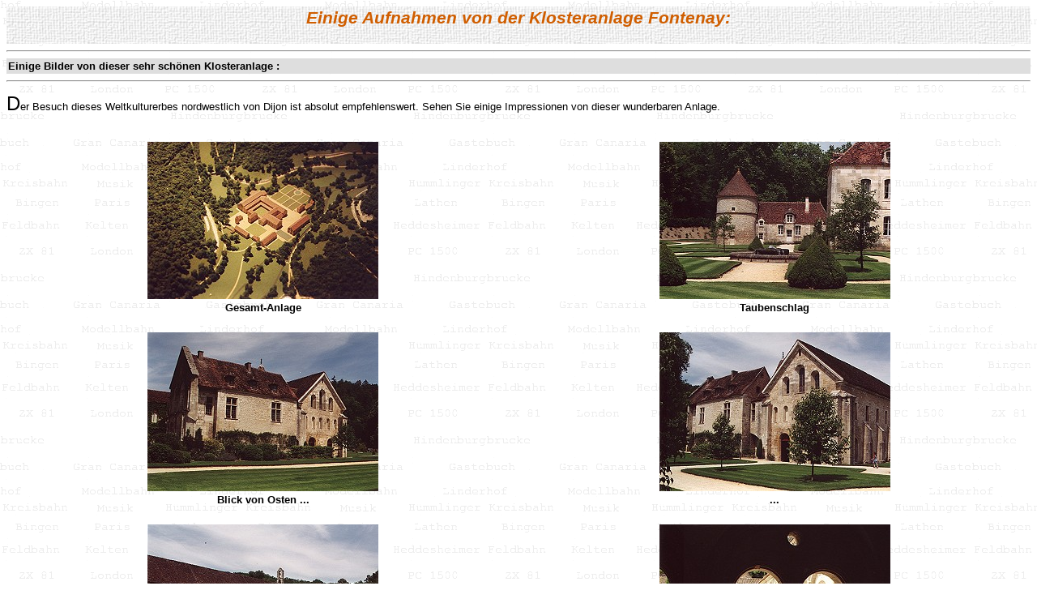

--- FILE ---
content_type: text/html
request_url: http://www.juergen-koerner.de/nuits25.htm
body_size: 1083
content:
<HTML><HEAD><TITLE>Kloster Fontenay</TITLE>
<link rel="stylesheet" type="text/css" href="infopage.css"> 
</HEAD>
<BODY BACKGROUND="./gifs/leinen.gif">
<A NAME="Top">
<TABLE WIDTH="100%" CELLSPACING="1" CELLPADDING="1" BORDER="0" BACKGROUND="./gifs/leinen2.gif">
<TR>
  <TD WIDTH="100%" ALIGN="CENTER"> 
    <FONT COLOR="#D05E00"> 
    <H2><I>Einige Aufnahmen von der Klosteranlage Fontenay:</I></H2>
    </FONT>
  </TD>
</TR>
</TABLE></A>
<HR>
<TABLE WIDTH="100%" CELLPADING="1" CELLSPACING="1" BGCOLOR="#DEDEDE" BORDER="0">
<TR>
  <TD WIDTH="100%">
    <B>Einige Bilder von dieser sehr sch&ouml;nen Klosteranlage :</B>
  </TD>
</TR>
</TABLE>
<HR>
<P><FONT SIZE="5">D</FONT>er Besuch dieses Weltkulturerbes nordwestlich von Dijon ist absolut empfehlenswert. Sehen Sie einige Impressionen von dieser wunderbaren Anlage.</P>
<BR>
<TABLE WIDTH="100%" CELLSPACING="1" CELLPADDING="1" BORDER="0">
<TR>
  <TD WIDTH="50%" ALIGN="CENTER">
    <IMG SRC="./jpeg/nuits/2002/font1.jpg" ALT="Gesamt-Anlage" WIDTH="285" HEIGHT="194">
  </TD>
  <TD WIDTH="50%" ALIGN="CENTER">
    <IMG SRC="./jpeg/nuits/2002/font2.jpg" ALT="Taubenschlag" WIDTH="285" HEIGHT="194">
  </TD>
</TR>
  <TH ALIGN="CENTER">
    Gesamt-Anlage
  </TH>
  <TH ALIGN="CENTER">
    Taubenschlag
  </TH>
<TR>
</TR> 
</TABLE>
<BR>
<TABLE WIDTH="100%" CELLSPACING="1" CELLPADDING="1" BORDER="0">
<TR>
  <TD WIDTH="50%" ALIGN="CENTER">
    <IMG SRC="./jpeg/nuits/2002/font4.jpg" ALT="Blick von Osten ..." WIDTH="285" HEIGHT="196">
  </TD>
  <TD WIDTH="50%" ALIGN="CENTER">
    <IMG SRC="./jpeg/nuits/2002/font5.jpg" ALT="..." WIDTH="285" HEIGHT="196">
  </TD>
</TR>
  <TH ALIGN="CENTER">
    Blick von Osten ...
  </TH>
  <TH ALIGN="CENTER">
    ...
  </TH>
<TR>
</TR> 
</TABLE>
<BR>
<TABLE WIDTH="100%" CELLSPACING="1" CELLPADDING="1" BORDER="0">
<TR>
  <TD WIDTH="50%" ALIGN="CENTER">
    <IMG SRC="./jpeg/nuits/2002/font6.jpg" ALT="Ansicht von Norden" WIDTH="285" HEIGHT="195">
  </TD>
  <TD WIDTH="50%" ALIGN="CENTER">
    <IMG SRC="./jpeg/nuits/2002/font10.jpg" ALT="Der Kreuzgang ..." WIDTH="285" HEIGHT="194">
  </TD>
</TR>
  <TH ALIGN="CENTER">
    Ansicht von Norden
  </TH>
  <TH ALIGN="CENTER">
    Der Kreuzgang ...
  </TH>
<TR>
</TR> 
</TABLE>
<BR>
<TABLE WIDTH="100%" CELLSPACING="1" CELLPADDING="1" BORDER="0">
<TR>
  <TD WIDTH="50%" ALIGN="CENTER">
    <IMG SRC="./jpeg/nuits/2002/font14.jpg" ALT="..." WIDTH="285" HEIGHT="192">
  </TD>
  <TD WIDTH="50%" ALIGN="CENTER">
    <IMG SRC="./jpeg/nuits/2002/font15.jpg" ALT="..." WIDTH="194" HEIGHT="285">
  </TD>
</TR>
  <TH ALIGN="CENTER">
    ...
  </TH>
  <TH ALIGN="CENTER">
    ...
  </TH>
<TR>
</TR> 
</TABLE>
<BR>
<TABLE WIDTH="100%" CELLSPACING="1" CELLPADDING="1" BORDER="0">
<TR>
  <TD WIDTH="50%" ALIGN="CENTER">
    <IMG SRC="./jpeg/nuits/2002/font13.jpg" ALT="Wasserspiele ..." WIDTH="285" HEIGHT="194">
  </TD>
  <TD WIDTH="50%" ALIGN="CENTER">
    <IMG SRC="./jpeg/nuits/2002/font12.jpg" ALT="..." WIDTH="194" HEIGHT="285">
  </TD>
</TR>
  <TH ALIGN="CENTER">
    Wasserspiele ...
  </TH>
  <TH ALIGN="CENTER">
    ...
  </TH>
<TR>
</TR> 
</TABLE>
<BR>
<TABLE WIDTH="100%" CELLSPACING="1" CELLPADDING="1" BORDER="0">
<TR>
  <TD WIDTH="50%" ALIGN="CENTER">
    <IMG SRC="./jpeg/nuits/2002/font9.jpg" ALT="Seitenschiff mit Madonna" WIDTH="198" HEIGHT="285">
  </TD>
  <TD WIDTH="50%" ALIGN="CENTER">
    <IMG SRC="./jpeg/nuits/2002/font11.jpg" ALT="Schlafraum der M&ouml;nche" WIDTH="192" HEIGHT="285">
  </TD>
</TR>
  <TH ALIGN="CENTER">
    Seitenschiff mit<BR>Madonna von Fontenay
  </TH>
  <TH ALIGN="CENTER">
    Schlafraum der M&ouml;nche
  </TH>
<TR>
</TR> 
</TABLE>
<BR>
<HR>
<BR>
<TABLE WIDTH="300" CELLSPACING="1" CELLPADDING="1" BORDER="0">
<TR>
  <TD WIDTH="100">
    <P>
    <A HREF="./nuits2.htm#Kloester"><IMG SRC="./gifs/pfeill.gif" ALT="Nuits Saint Georges" WIDTH="72" 
     HEIGHT="29" BORDER="0"></A></P>
  </TD>
  <TD WIDTH="*">
    <P ALIGN="CENTER">
    <FONT SIZE="2">&copy; <A HREF="http://www.juergen-koerner.de">J&uuml;rgen K&ouml;rner</A>
    </FONT></P>
  </TD>
</TR>
</TABLE><BR>
</BODY></HTML>


--- FILE ---
content_type: text/css
request_url: http://www.juergen-koerner.de/infopage.css
body_size: 778
content:
/* DATEI:  infopage.css  , nach SELFHTML von Stefan Münz  */


h1,h2,h3,h4,h5,p,ul,ol,li,div,td,th,address,blockquote,nobr,b,i { font-family:Arial,sans-serif; }

H1,H2,H3,H4,H5,P,UL,OL,LI,DIV,TD,TH,ADDRESS,BLOCKQUOTE,NOBR,B,I { font-family:Arial,sans-serif; }

h1 { font-size:26px; margin-bottom:18px; }

h2 { font-size:21px; margin-bottom:18px; }

h3 { font-size:16px; }

h4 { font-size:13px; }

h5 { font-size:25px; }

p,ul,ol,li,div,td,th,address,blockquote { font-size:13px; }

li { margin-top:3px; }

pre { font-family:Courier New,Courier; font-size:13px; color:#0000C0; }

a:link { color:#CE5A00; text-decoration:underline; }

a:visited { color:#602E00; text-decoration:underline; }

a:active { color:#000000; text-decoration:underline; }

a.an { text-decoration:none; }

